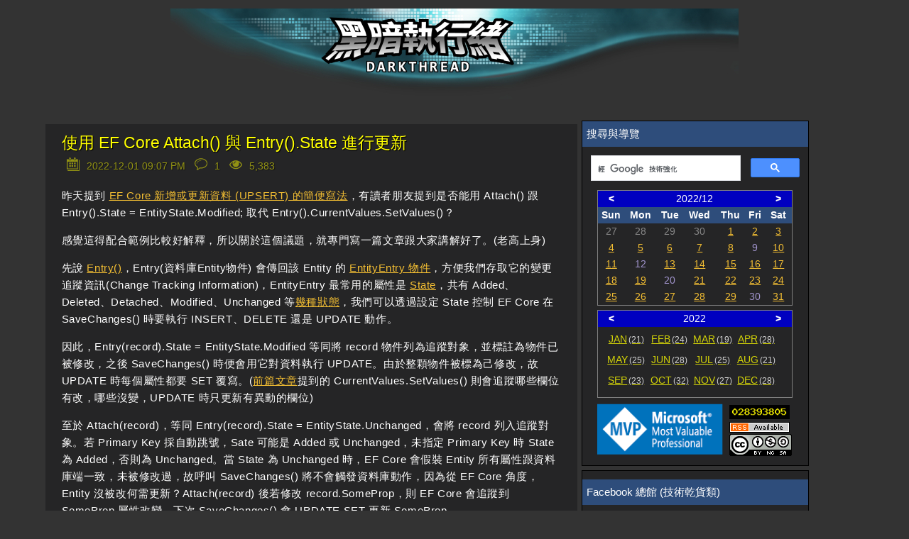

--- FILE ---
content_type: text/html; charset=utf-8
request_url: https://blog.darkthread.net/blog/ef-core-attach/
body_size: 12881
content:
<!DOCTYPE html><html lang=en><head prefix="og: http://ogp.me/ns#"><meta charset=utf-8><title>使用 EF Core Attach() 與 Entry().State 進行更新-黑暗執行緒</title><meta name=viewport content="width=device-width, initial-scale=1.0"><meta name=description content="昨天提到 EF Core 新增或更新資料 (UPSERT) 的簡便寫法，有讀者朋友提到是否能用 Attach() 跟 Entry().State = EntityState.Modified; 取代 Entry().CurrentValues.SetValues()？
感覺這得配合範例比較好解釋，所..."><script src=https://code.jquery.com/jquery-3.3.1.min.js></script><link rel=preload href="/js/site.pack.js?v=2OnzctaZrlnrd4ce4DK6q8Se43I" as=script><link rel=preload href="/css/belowthefold.scss?v=3R267hH91vQLlwvrcCnf9t5UkKE" as=style><noscript><link rel=stylesheet href="/css/belowthefold.scss?v=3R267hH91vQLlwvrcCnf9t5UkKE"></noscript><link rel=preload href="/css/post.pack.css?v=pOzrOdbqAUxuUjPWSHuk-L8CiL0" as=style><link rel=preload href="/js/post.pack.js?v=qH70DLrvPn8GkHK6dlO6zz7P3Fw" as=script><noscript><link rel=stylesheet href="/css/comments.scss?v=PCvjOQDpXGPqFcFkuG_0XsTB0oI"></noscript><style>*{margin:0;padding:0;-webkit-box-sizing:border-box;box-sizing:border-box}html{min-height:100%;position:relative;-moz-text-size-adjust:none;-ms-text-size-adjust:none;-webkit-text-size-adjust:none;text-size-adjust:none;-ms-touch-action:manipulation;touch-action:manipulation;background-color:#333}body{font:15px/1.6 'Trebuchet MS',Verdana,Arial,Helvetica,sans-serif;margin-bottom:150px;color:#fff}.hide{display:none}.comments-rss{margin-left:6px}.comments-rss img{vertical-align:middle}.container{margin:0 auto;padding:0 1.5em}.siteheader{text-align:right;padding:.8em 1.5em 2em 1.5em}.siteheader p{font-size:2em}.siteheader a{color:#fff;text-decoration:none}.siteheader div.container{width:100%;max-width:800px;background-image:url(/img/darkthreadbanner-d.jpg?v=FDeFX10KGC9twLSwa_Q5Tx0pObo);background-position:center;height:128px}.siteheader div.site-name{text-align:center;font-size:40pt;font-family:'Microsoft JhengHei';font-weight:bolder;text-shadow:1px 1px 1px black;background-color:#006080}@media screen and (max-width:420px){.siteheader{padding:0}.siteheader div.container{background-image:url(/img/darkthreadbanner-dn.jpg?v=FDeFX10KGC9twLSwa_Q5Tx0pObo)}}@keyframes fade-in{from{opacity:0}to{opacity:1}}main{display:block;animation:fade-in 1s ease;width:90%;max-width:1800px;margin:0 auto}main div.content{min-width:320px;float:left;word-wrap:break-word}main aside{float:left;margin-left:6px}main aside table.rss{width:280px;margin:0 auto}main aside .mvp-logo{width:181px;padding-right:4px;text-align:right}main aside .counter{padding-left:3px;line-height:1}main aside .counter .statcounter{margin-bottom:2px;border:2px solid #000}main aside .counter .rss-link{margin-bottom:3px}main aside .block{background-color:#252526;border:1px solid #000;margin-bottom:6px}main aside .block .header{background-color:#2e4d7b;color:#fff}main aside .block .center{text-align:center;margin:0 auto}main aside .block>div{padding:6px}main aside .block .post-title{color:#add8e6}main aside .block .tag-cloud span{float:left;display:inline-block;height:1.8rem;vertical-align:baseline;margin-right:6px;margin-bottom:6px}main aside .block .tag-cloud .lvl-0{font-size:1rem}main aside .block .tag-cloud .lvl-1{font-size:1rem;font-weight:bold}main aside .block .tag-cloud .lvl-2{font-size:1.1rem}main aside .block .tag-cloud .lvl-3{font-size:1.1rem;font-weight:bold}main aside .block .tag-cloud .lvl-4{font-size:1.2rem}main aside .block .tag-cloud .lvl-5{font-size:1.2rem;font-weight:bold}main aside .block .tag-cloud:after{content:"";display:block;clear:both}#calendar{width:90%;margin:3px auto;min-height:160px}.blog-calendar{max-width:320px;width:100%;margin:0 auto;border:1px solid #808080;border-collapse:collapse;margin-bottom:6px}.blog-calendar tr.header{color:#ff0;font-weight:bold}.blog-calendar tr.mon-sel,.blog-calendar tr.year-sel{background-color:#0000c0;color:#fff}.blog-calendar tr.mon-sel .button,.blog-calendar tr.year-sel .button{cursor:pointer;font-weight:bold;width:14%}.blog-calendar td{font-size:.9rem;text-align:center}.blog-calendar .prev,.blog-calendar .next{color:#888}.blog-calendar .today{background-color:#4800ff;color:#ff0}.blog-calendar .curr{color:#a295ce}.blog-calendar .curr.holiday{color:#ff4500}.blog-calendar .mon-list{height:80px;padding:6px}.blog-calendar .mon-list>a{float:left;margin-left:6px;margin-bottom:6px;width:55px;color:#ff0;opacity:.8}.blog-calendar .mon-list>a span{margin-left:2px;font-size:smaller;color:#fff;text-decoration:none}.blog-calendar .mon-list>a.invisible{visibility:hidden}.blog-calendar .mon-list:after{display:block;content:"";clear:both}div.sep-line{clear:both;height:24px}b,strong{font-weight:600}a{color:#f4bf33}a:hover,a:focus{text-decoration:none}img,iframe{max-width:100%}img{height:auto}h1,h2,h3,h4{font-weight:normal}ul,ol{padding-left:2em}time{color:#fff;font-size:1em}.sub-title{padding:.5em;font-size:2em;text-shadow:1px 1px 1px black;color:#ff0}.post-info{color:#ff0;text-shadow:1px 1px 1px black}.post-info .icon{padding-right:2px}.post-info .icon img{width:1.4em}.post-info td{padding:0}.post-info .fld{padding-right:6px}.post-info .fld time{color:#ff0}.post-info .page-view-count-num{border:none;display:inline-block;width:80px;height:25px}.post{padding-bottom:2em;background-color:#252526}.post header{margin-bottom:1em}.post header h1{margin:.2em 0;padding-top:12px;line-height:1.3;font-size:1.5em;font-weight:lighter}.post header h1 a{color:#f4bf33;text-decoration:none;text-shadow:1px 1px 1px black}.post header h1.post-title a{color:#ff0}.post header .post-info{opacity:.5}.post>div{line-height:1.6;letter-spacing:.04em}.post>div p{margin:1em 0;word-wrap:break-word;-moz-hyphens:auto;-ms-hyphens:auto;-webkit-hyphens:auto;hyphens:auto}.post>div img{padding:.5em}.post>div img.photo-frame{border:6px solid #fff;padding:0}.post>div ul{list-style:none;text-indent:-1em}.post>div ul .CodeBlock{text-indent:0}.post>div ul li:before{content:"»\20";opacity:.5;margin-right:.3em}.post>footer{margin-top:1em;padding-top:.5em;clear:both}@media screen and (max-width:1000px){main div.content{width:100%}main aside{width:100%}}@media screen and (min-width:1000px){main div.content{width:65%}main aside{width:32%;max-width:320px}}</style><meta property=og:type content=article><meta property=og:title content="使用 EF Core Attach() 與 Entry().State 進行更新-黑暗執行緒"><meta property=og:description content="昨天提到 EF Core 新增或更新資料 (UPSERT) 的簡便寫法，有讀者朋友提到是否能用 Attach() 跟 Entry().State = EntityState.Modified; 取代 Entry().CurrentValues.SetValues()？
感覺這得配合範例比較好解釋，所..."><meta property=og:url content="https://blog.darkthread.net/blog/ef-core-attach/"><meta property=og:image content=https://cdn.pixabay.com/photo/2018/07/21/19/51/horse-3553269_960_720.jpg><meta property=og:image:width content=960><meta property=og:image:height content=720><meta property=fb:app_id content=480665415779033><meta name=msapplication-square150x150logo content=~/img/icon180x180.png><link rel=icon type=image/png sizes=16x16 href=/img/icon16x16.png><link rel=apple-touch-icon href=/img/icon180x180.png><link rel="shortcut icon" href=/img/icon16x16.png><link rel=edituri type=application/rsd+xml title=RSD href=/rsd.xml><link rel=alternate type=application/rss+xml href="/feed/rss/"><link rel=alternate type=application/atom+xml href="/feed/atom/"><link rel=canonical href="https://blog.darkthread.net/blog/ef-core-attach/"><script>var postInfo={pubDate:"2022-12-01"};</script><script async src="https://www.googletagmanager.com/gtag/js?id=UA-1881107-1"></script><script>window.dataLayer=window.dataLayer||[];function gtag(){dataLayer.push(arguments);}
gtag('js',new Date());gtag('config','UA-1881107-1');</script><script async src="https://www.googletagmanager.com/gtag/js?id=G-V62LY8KDP3"></script><script>window.dataLayer=window.dataLayer||[];function gtag(){dataLayer.push(arguments);}
gtag('js',new Date());gtag('config','G-V62LY8KDP3');</script><meta name=theme-color content=#ffffff><link rel=manifest href=/manifest.webmanifest></head><body itemscope itemtype=http://schema.org/WebPage><div id=fb-root></div><script async defer crossorigin=anonymous src="https://connect.facebook.net/zh_TW/sdk.js#xfbml=1&amp;version=v14.0&amp;appId=480665415779033&amp;autoLogAppEvents=1" nonce=TVyTRqUL></script><header class=siteheader> <a href="/"> <div class=container> </div> </a> </header> <main itemprop=mainEntity itemscope itemtype=http://schema.org/Blog> <noscript> <p class=container>Some features of this website do not work as expected when JavaScript is disabled</p> </noscript> <div class=content> <div class=blog-content> <article class="post container" itemscope itemtype=http://schema.org/BlogPosting itemprop=blogPost> <header> <h1 itemprop="name headline" class=post-title> <a href="/blog/ef-core-attach/" rel=canonical itemprop=url>使用 EF Core Attach() 與 Entry().State 進行更新</a> </h1> <table class=post-info><tr><td class=icon> <img src=/img/calendar.svg width=24 height=24 alt="date time"> </td><td class=fld> <span title="Published at 2022-12-01 09:07 PM"> <time datetime=2022-12-01T13:07:14 itemprop=datePublished> 2022-12-01 09:07 PM </time> </span> </td><td class=icon> <img src=/img/comment.svg width=24 heigth=24 alt=comments> </td><td class=fld> <span title="1 comments"> 1 </span> </td><td class=icon> <img src=/img/eye.svg width=24 height=24 alt=pageviews> </td><td class=fld> <span class=page-view-count data-ajax-url=/blog/pageviewcount/ef-core-attach> </span> </td></tr></table> </header> <div itemprop="articleBody mainEntityOfPage"> <p>昨天提到 <a href="/blog/ef-core-upsert/">EF Core 新增或更新資料 (UPSERT) 的簡便寫法</a>，有讀者朋友提到是否能用 Attach() 跟 Entry().State = EntityState.Modified; 取代 Entry().CurrentValues.SetValues()？</p> <p>感覺這得配合範例比較好解釋，所以關於這個議題，就專門寫一篇文章跟大家講解好了。(老高上身)</p> <p>先說 <a href="https://learn.microsoft.com/en-us/dotnet/api/microsoft.entityframeworkcore.dbcontext.entry?view=efcore-7.0&amp;WT.mc_id=DOP-MVP-37580">Entry()</a>，Entry(資料庫Entity物件) 會傳回該 Entity 的 <a href="https://learn.microsoft.com/en-us/dotnet/api/microsoft.entityframeworkcore.changetracking.entityentry?view=efcore-7.0&amp;WT.mc_id=DOP-MVP-37580">EntityEntry 物件</a>，方便我們存取它的變更追蹤資訊(Change Tracking Information)，EntityEntry 最常用的屬性是 <a href="https://learn.microsoft.com/en-us/dotnet/api/microsoft.entityframeworkcore.changetracking.entityentry.state?view=efcore-7.0&amp;WT.mc_id=DOP-MVP-37580">State</a>，共有 Added、Deleted、Detached、Modified、Unchanged 等<a href="https://learn.microsoft.com/en-us/dotnet/api/microsoft.entityframeworkcore.entitystate?view=efcore-7.0&amp;WT.mc_id=DOP-MVP-37580#fields">幾種狀態</a>，我們可以透過設定 State 控制 EF Core 在 SaveChanges() 時要執行 INSERT、DELETE 還是 UPDATE 動作。</p> <p>因此，Entry(record).State = EntityState.Modified 等同將 record 物件列為追蹤對象，並標註為物件已被修改，之後 SaveChanges() 時便會用它對資料執行 UPDATE。由於整顆物件被標為己修改，故 UPDATE 時每個屬性都要 SET 覆寫。(<a href="/blog/ef-core-upsert/">前篇文章</a>提到的 CurrentValues.SetValues() 則會追蹤哪些欄位有改，哪些沒變，UPDATE 時只更新有異動的欄位)</p> <p>至於 Attach(record)，等同 Entry(record).State = EntityState.Unchanged，會將 record 列入追蹤對象。若 Primary Key 採自動跳號，Sate 可能是 Added 或 Unchanged，未指定 Primary Key 時 State 為 Added，否則為 Unchanged。當 State 為 Unchanged 時，EF Core 會假裝 Entity 所有屬性跟資料庫端一致，未被修改過，故呼叫 SaveChanges() 將不會觸發資料庫動作，因為從 EF Core 角度，Entity 沒被改何需更新？Attach(record) 後若修改 record.SomeProp，則 EF Core 會追蹤到 SomeProp 屬性改變，下次 SaveChanges() 會 UPDATE SET 更新 SomeProp。</p> <p>以上就是使用 Entry(record).State = EntityState.Modified、Attach(record) 預期會發生的事。讓我們做幾個實驗來驗證一下。</p> <p>先準備一個公用函式類別，提供測試所需的功能，包含建立使用 SQLite 記憶體資料庫作為資料來源的 JournalDbContext、加掛可動態開啟關閉的 Log 輸出以觀察 SQL 語法、可指定顏色 Console.WriteLine 的顯示函式：</p> <pre><code class=language-cs>using CRUDExample.Models;
using Microsoft.Data.Sqlite;
using Microsoft.EntityFrameworkCore;

namespace efcore_attach
{
    public static class DbCtxHelper
    {
        // 使用記憶體中的 SQLite 資料庫，來去不留痕跡
        // https://blog.darkthread.net/blog/ef-core-test-with-in-memory-db/
        const string cnStr = &quot;Data Source=InMemoryDbName;Mode=Memory;Cache=Shared&quot;;
        static SqliteConnection _persistConn;
        static DbCtxHelper() {
            _persistConn = new SqliteConnection(cnStr);
            _persistConn.Open();
            new JournalDbContext(new DbContextOptionsBuilder&lt;JournalDbContext&gt;()
                .UseSqlite(_persistConn)
                .Options)
                .Database.EnsureCreated();
        }
        static bool enableLog = false;
        public static JournalDbContext CreateDbContext()
        {
            var dbOpt = new DbContextOptionsBuilder&lt;JournalDbContext&gt;()
                .UseSqlite(cnStr)
                // 設定可動態開關的 Log 輸出，並限定觀察 SQL 語法
                .LogTo(s =&gt;
                {
                    if (enableLog &amp;&amp; s.Contains(&quot;Microsoft.EntityFrameworkCore.Database.Command&quot;))
                         Console.WriteLine(s);
                }, Microsoft.Extensions.Logging.LogLevel.Information)
                // 連同寫入資料庫的參數一起顯示，正式環境需留意個資或敏感資料寫入Log
                .EnableSensitiveDataLogging()
                .Options;
            return new JournalDbContext(dbOpt);
        }
        public static void WriteLog(string msg, ConsoleColor color) {
            Console.ForegroundColor = color;
            Console.WriteLine(msg);
            Console.ResetColor();
        }
        public static void WriteRemark(string msg)
            =&gt; WriteLog(msg, ConsoleColor.Yellow);
        public static void WriteError(string msg) 
            =&gt; WriteLog(msg, ConsoleColor.Red);
        public static void WriteError(Exception ex)
            =&gt; WriteError(ex.InnerException?.Message ?? ex.Message);
        // 啟用 Log 輸出並執行 SaveChanges()
        public static void SaveChangesWithLogging(this JournalDbContext dbCtx) 
        {
            try
            {
                enableLog = true;
                dbCtx.SaveChanges();
                enableLog = false;
            }
            catch (Exception ex)
            {
                WriteError(ex.InnerException?.Message ?? ex.Message);
            }
        }
    }
}
</code></pre> <p>先看測試結果，我安排了八個實驗：</p> <ol><li>單純 Attach() 未指定 Id 值的 Entity，State 為 Added，SaveChanges() 時將觸發 INSERT，但因日期相同違反 UNIQUE 限制無法寫入</li> <li>先用 dbCtx.Records.First(r =&gt; r.Date == recDate) 查詢，再 Attach() 會相同 Id 的資料會出錯</li> <li>Attach() 指定 Id 值的 Entity，State 為 Unchanged，SaveChanges() 什麼都沒發生</li> <li>Attach() 後修改 EventSummary，SaveChanges() 時跑 UPDATE SET EventSummary</li> <li>Entry().State = EntityState.Modified，會 UPDATE SET 所有欄位 (其實只有 EventySummary 需要更新)</li> <li>SetValues()，UPDATE 只更新有修改的欄位 EventSummary</li> <li>SetValues() 傳入對象可以是 ViewModel 或匿名類別，EF Core 會更新有對映且異動的欄位</li> <li>SetValues() 傳入對象也可以是 Dictionary&lt;string, object&gt;，EF Core 會更新有對映且異動的項目</li></ol> <p><img src=/Posts/files/Fig1_638055006537897005.png alt=""></p> <p>測試程式在這邊：</p> <pre><code class=language-cs>using CRUDExample.Models;
using efcore_attach;
using Microsoft.Data.Sqlite;
using Microsoft.EntityFrameworkCore;

Action&lt;string&gt; print = (s) =&gt;
{
    Console.ForegroundColor = ConsoleColor.Cyan;
    Console.WriteLine(s);
    Console.ResetColor();
};

var recDate = new DateTime(2022, 1, 1);
// 產生待更新資料 / EventSummary 含隨機內容
Func&lt;DailyRecord&gt; GenDailyRecord = () =&gt; new DailyRecord
{
    // Id 為 Primary Key，採自動編號，不需指定
    Date = recDate,
    EventSummary = $&quot;Update - {new Random().NextDouble():n6}&quot;,
    Remark = &quot;&quot;,
    User = &quot;darkthread&quot;
};

// 先新增一筆資料
using (var dbCtx = DbCtxHelper.CreateDbContext())
{
    dbCtx.Records.Add(GenDailyRecord());
    dbCtx.SaveChanges();
}

using (var dbCtx = DbCtxHelper.CreateDbContext())
{
    // 使用 Attach 相當於 Entry(...).State = EntityState.Unchanged
    print(&quot;實驗一 Attach / 不指定 Id&quot;);
    var record = GenDailyRecord();
    var entEntry = dbCtx.Attach(record);
    DbCtxHelper.WriteRemark(&quot;未指定自動跳號 Primary Key 時，State = &quot; + entEntry.State);
    // 但日期相同，違反 Unique Index
    dbCtx.SaveChangesWithLogging();
}

int recId;
using (var dbCtx = DbCtxHelper.CreateDbContext())
{
    print(&quot;實驗二 Attach / 查詢過同一筆無法 Attach&quot;);
    var record = GenDailyRecord();
    recId = dbCtx.Records.First(r =&gt; r.Date == recDate).Id;
    record.Id = recId;
    try
    {
        dbCtx.Attach(record);
    }
    catch (Exception ex)
    {
        DbCtxHelper.WriteError(ex);
    }
}

using (var dbCtx = DbCtxHelper.CreateDbContext())
{
    print(&quot;實驗三 Attach / 指定 Id&quot;);
    var record = GenDailyRecord();
    record.Id = recId;
    var entEntry = dbCtx.Attach(record);
    DbCtxHelper.WriteRemark(&quot;指定自動跳號 Primary Key 時，State = &quot; + entEntry.State);
    dbCtx.SaveChangesWithLogging();
    DbCtxHelper.WriteRemark(&quot;純 Attach 未改屬性，無動作&quot;);
    print(&quot;實驗四 Attach 後修改 EventSummary&quot;);
    record.EventSummary = &quot;Attach 後修改&quot;;
    dbCtx.SaveChangesWithLogging();
    DbCtxHelper.WriteRemark(&quot;只更新異動欄位&quot;);
}

using (var dbCtx = DbCtxHelper.CreateDbContext())
{
    print(&quot;實驗五 Entry().State = EntityState.Modified&quot;);
    var record = GenDailyRecord();
    record.Id = recId;
    dbCtx.Entry(record).State = EntityState.Modified;
    dbCtx.SaveChangesWithLogging();
    DbCtxHelper.WriteRemark(&quot;更新所有欄位，不管是否與原來相同&quot;);
}

using (var dbCtx = DbCtxHelper.CreateDbContext())
{
    print(&quot;實驗六 SetValues()&quot;);
    var record = GenDailyRecord();
    var exist = dbCtx.Records.Find(recId);
    record.Id = recId;
    dbCtx.Entry(exist).CurrentValues.SetValues(record);
    dbCtx.SaveChangesWithLogging();
    DbCtxHelper.WriteRemark(&quot;只會更新異動欄位 EventSummary&quot;);
}

using (var dbCtx = DbCtxHelper.CreateDbContext()) 
{
    print(&quot;實驗七 SetValues(任意物件)&quot;);
    var exist = dbCtx.Records.Find(recId);
    dbCtx.Entry(exist).CurrentValues.SetValues(new {
        EventSummary = &quot;ViewModel 或匿名物件&quot;,
        Remark = &quot;&quot;,
        NoMappingProp = 1234
    });
    dbCtx.SaveChangesWithLogging();
    DbCtxHelper.WriteRemark(&quot;只更新有對映且異動的欄位&quot;);    
}

using (var dbCtx = DbCtxHelper.CreateDbContext()) 
{
    print(&quot;實驗八 SetValues(Dictionary&lt;string, object&gt;)&quot;);
    var exist = dbCtx.Records.Find(recId);
    dbCtx.Entry(exist).CurrentValues.SetValues(new Dictionary&lt;string, object&gt;() {
        [&quot;EventSummary&quot;] = &quot;來自 Dictionary&quot;,
        [&quot;Remark&quot;] = &quot;&quot;,
        [&quot;NoMappingProp&quot;] = 1234
    });
    dbCtx.SaveChangesWithLogging();
    DbCtxHelper.WriteRemark(&quot;只更新有對映且異動的欄位&quot;);    
}
</code></pre> <p>希望以上測試能讓大家對 CurrentValues.SetValues()、Attach() 與 Entry().State = EntityState.Modified 更新行為及應用有更多認識。老樣子，專案我放上 <a href=https://github.com/darkthread/efcore-attach>Github</a> 了，需要的同學請自取。</p> <p class=hide data-slug=ef-core-attach data-title-en="Behavior of Attach() and Entry().State = EntityState.Modified" data-catg=.NET data-fbimg=https://cdn.pixabay.com/photo/2018/07/21/19/51/horse-3553269_960_720.jpg#960#720>Tutorial of how to use Attach()/Entry().State for entity data updating.</p> </div>  <div style=clear:both;margin-top:24px;overflow:hidden><script async src=//pagead2.googlesyndication.com/pagead/js/adsbygoogle.js></script><ins class=adsbygoogle style=display:inline-block;width:468px;height:60px data-ad-client=ca-pub-7636668978048669 data-ad-slot=8639927851></ins><script>(adsbygoogle=window.adsbygoogle||[]).push({});</script><br><script async src=//pagead2.googlesyndication.com/pagead/js/adsbygoogle.js></script><ins class=adsbygoogle style=display:inline-block;width:468px;height:60px data-ad-client=ca-pub-7636668978048669 data-ad-slot=8639927851></ins><script>(adsbygoogle=window.adsbygoogle||[]).push({});</script></div>   <div id=dvFacebook style="padding:12px 4px;background-color:white;margin-top:12px"> <div class=fb-like data-href="https://blog.darkthread.net/blog/ef-core-attach/" data-width="" data-layout=button_count data-action=like data-size=large data-share=true> </div> </div>  <footer> <ul class=categories><li> Posted in </li> <li itemprop=articleSection><a href=/blog/category/ef%20core>EF Core</a></li></ul> and has <a href=/blog/ef-core-attach/#comments itemprop=discussionUrl title="Go to the comments section"> <span itemprop=commentCount>1</span> comment </a><meta itemprop=author content="Jeffrey Lee"><meta itemprop=dateModified content=2022-12-01T14:52:56><meta itemprop=mainEntityOfPage content="https://blog.darkthread.net/blog/ef-core-attach/"></footer> </article> <aside class=socialsharing> <a href="https://www.facebook.com/sharer/sharer.php?u=https%3A%2F%2Fblog.darkthread.net%2Fblog%2Fef-core-attach%2F" target=_blank rel="noopener noreferrer nofollow"> <svg role=img aria-labelledby=_fb><title id=_fb>Share on Facebook</title><path d="M22.676 0H1.324C.593 0 0 .593 0 1.324v21.352C0 23.408.593 24 1.324 24h11.494v-9.294H9.689v-3.621h3.129V8.41c0-3.099 1.894-4.785 4.659-4.785 1.325 0 2.464.097 2.796.141v3.24h-1.921c-1.5 0-1.792.721-1.792 1.771v2.311h3.584l-.465 3.63H16.56V24h6.115c.733 0 1.325-.592 1.325-1.324V1.324C24 .593 23.408 0 22.676 0"></path></svg> </a> <a href="https://twitter.com/intent/tweet?url=https%3A%2F%2Fblog.darkthread.net%2Fblog%2Fef-core-attach%2F&amp;text=%E4%BD%BF%E7%94%A8+EF+Core+Attach()+%E8%88%87+Entry().State+%E9%80%B2%E8%A1%8C%E6%9B%B4%E6%96%B0" target=_blank rel="noopener noreferrer nofollow"> <svg role=img aria-labelledby=_tw><title id=_tw>Share on Twitter</title><path d="M23.954 4.569c-.885.389-1.83.654-2.825.775 1.014-.611 1.794-1.574 2.163-2.723-.951.555-2.005.959-3.127 1.184-.896-.959-2.173-1.559-3.591-1.559-2.717 0-4.92 2.203-4.92 4.917 0 .39.045.765.127 1.124C7.691 8.094 4.066 6.13 1.64 3.161c-.427.722-.666 1.561-.666 2.475 0 1.71.87 3.213 2.188 4.096-.807-.026-1.566-.248-2.228-.616v.061c0 2.385 1.693 4.374 3.946 4.827-.413.111-.849.171-1.296.171-.314 0-.615-.03-.916-.086.631 1.953 2.445 3.377 4.604 3.417-1.68 1.319-3.809 2.105-6.102 2.105-.39 0-.779-.023-1.17-.067 2.189 1.394 4.768 2.209 7.557 2.209 9.054 0 13.999-7.496 13.999-13.986 0-.209 0-.42-.015-.63.961-.689 1.8-1.56 2.46-2.548l-.047-.02z"></path></svg> </a> <a href="https://plus.google.com/share?url=https%3A%2F%2Fblog.darkthread.net%2Fblog%2Fef-core-attach%2F" target=_blank rel="noopener noreferrer nofollow"> <svg role=img aria-labelledby=_gp><title id=_gp>Share on Google+</title><path d="M7.635 10.909v2.619h4.335c-.173 1.125-1.31 3.295-4.331 3.295-2.604 0-4.731-2.16-4.731-4.823 0-2.662 2.122-4.822 4.728-4.822 1.485 0 2.479.633 3.045 1.178l2.073-1.994c-1.33-1.245-3.056-1.995-5.115-1.995C3.412 4.365 0 7.785 0 12s3.414 7.635 7.635 7.635c4.41 0 7.332-3.098 7.332-7.461 0-.501-.054-.885-.12-1.265H7.635zm16.365 0h-2.183V8.726h-2.183v2.183h-2.182v2.181h2.184v2.184h2.189V13.09H24"></path></svg> </a> <a href="mailto:?subject=使用%20EF%20Core%20Attach()%20與%20Entry().State%20進行更新&amp;body=https%3A%2F%2Fblog.darkthread.net%2Fblog%2Fef-core-attach%2F" target=_blank rel="noopener noreferrer nofollow"> <svg role=img aria-labelledby=_em><title id=_em>Email</title><path d="M24 7.387v10.478c0 .23-.08.424-.238.576-.158.154-.352.23-.58.23h-8.547v-6.959l1.6 1.229c.102.085.229.126.379.126.148 0 .277-.041.389-.127L24 7.387zm-9.365-2.021h8.547c.211 0 .393.063.543.192.15.128.234.3.248.51l-7.369 5.876-1.969-1.549V5.366zM13.404.864v22.271L0 20.819V3.244L13.406.864h-.002zm-4.049 11.18c-.02-1.133-.313-2.072-.879-2.814-.555-.74-1.275-1.131-2.131-1.164-.824.033-1.529.423-2.1 1.164-.57.742-.855 1.682-.87 2.814.015 1.117.315 2.047.885 2.791.571.74 1.274 1.133 2.101 1.176.855-.035 1.574-.424 2.145-1.17.57-.748.87-1.68.885-2.797h-.036zm-3.12-2.482c.431.02.794.256 1.083.717.285.461.435 1.045.435 1.752 0 .721-.149 1.307-.435 1.771-.301.464-.66.704-1.096.704s-.795-.226-1.095-.69-.435-1.05-.435-1.754c0-.705.135-1.291.435-1.74.284-.45.646-.69 1.081-.721l.027-.039z"></path></svg> </a> </aside> <section id=comments> <div class=container> <h2>Comments</h2> <article id=ec32489b-49dc-4953-a84b-4b669d5b36e9 itemprop=comment itemscope itemtype=http://schema.org/Comment> <div class=content> <h3> <a href=#ec32489b-49dc-4953-a84b-4b669d5b36e9 title="Permalink (#ec32489b-49dc-4953-a84b-4b669d5b36e9)">#</a> <time datetime=2022-12-03T07:56:10 itemprop=datePublished> 2022-12-03 03:56 PM </time> by <span itemprop=name>Ted</span> </h3> <p itemprop=text>謝謝黑大&#xFF0C;太詳盡且易懂&#xFF0C;</p> </div> </article><script>var framePostFuncs={showMsg:function(msg){alert(msg);},redirect:function(url){location.href=url;},renewForm:function(captchaKey,captchaQuestion){$("#comments form").trigger("renew",[captchaKey,captchaQuestion]);}}</script><iframe name=postResult style=display:none></iframe> <form method=post target=postResult action=/blog/comment/638055006553368144> <h3>Post a comment</h3> <br> <label for=content>Comment</label> <textarea id=content name=content rows=5 cols=100 required placeholder="Enter your comment here..."></textarea> <div class=details> <label for=author>Name</label> <input id=author name=author placeholder="Your name" required> <label for=catpcha>Captcha</label> <div class=h-captcha data-sitekey=8b01e084-9b59-4150-955f-c3f486e75317></div> <input type=submit value="Post comment">  <input type=hidden name=website> </div> </form> <noscript> <br> <p>Enable JavaScript to post comments on this blog.</p> </noscript> </div> </section> </div> </div> <aside> <div class=block><script>var postCountInMon={"2026":[13,-1,-1,-1,-1,-1,-1,-1,-1,-1,-1,-1],"2025":[12,12,20,2,14,13,12,16,22,16,14,16],"2024":[26,23,11,20,16,18,17,12,13,10,14,10],"2023":[25,22,18,27,19,22,23,23,19,21,16,23],"2022":[21,24,19,28,25,28,25,21,23,32,27,28],"2021":[22,14,17,24,15,22,23,23,21,21,21,26],"2020":[14,17,12,20,20,11,18,21,17,19,20,23],"2019":[11,11,13,17,10,14,21,17,17,16,16,21],"2018":[14,10,10,14,19,6,8,12,12,19,11,16],"2017":[12,14,15,13,9,17,16,13,9,16,12,22],"2016":[16,11,15,13,20,14,16,19,11,15,11,8],"2015":[12,9,17,15,12,11,13,16,25,14,15,12],"2014":[4,14,14,10,11,18,17,16,22,12,15,12],"2013":[10,9,15,22,20,16,13,12,15,13,11,12],"2012":[6,8,12,15,9,18,17,16,30,12,10,14],"2011":[15,11,13,13,16,31,24,18,15,15,11,9],"2010":[24,14,24,19,19,20,22,19,18,10,12,18],"2009":[16,25,17,19,14,22,18,18,20,27,14,13],"2008":[18,9,18,21,20,20,16,10,21,19,20,23],"2007":[9,17,23,23,22,28,19,22,23,20,22,20],"2006":[8,7,4,9,12,12,14,16,9,7,15,12],"2005":[5,2,-1,-1,-1,2,1,1,-1,1,-1,-1],"2004":[13,2,-1,-1,-1,-1,-1,-1,-1,-1,-1,-1]};</script><div class=header> 搜尋與導覽 </div> <div class=win> <div id=search style=padding:6px;min-height:43px><script>(function(){var cx='002179666918670624530:fd5jjcvj7bc';var gcse=document.createElement('script');gcse.type='text/javascript';gcse.async=true;gcse.src='https://cse.google.com/cse.js?cx='+cx;var s=document.getElementsByTagName('script')[0];s.parentNode.insertBefore(gcse,s);})();</script><gcse:searchbox-only></gcse:searchbox-only> </div> <div id=calendar> <blog-calendar></blog-calendar> </div> <div> <table class=rss><tr><td class=mvp-logo> <img src=/img/MVPLogo.png alt="MVP Logo" width=181 height=74> </td><td class=counter> <div> <a title="free web stats" href="https://statcounter.com/" target=_blank> <img class=statcounter width=85 height=17 src="https://c.statcounter.com/1475611/0/1d9b7e36/0/" alt="free web stats" referrerpolicy=no-referrer-when-downgrade> </a> </div>  <a href=https://feeds.feedburner.com/Darkthread css=rss-link> <img src=/img/rss.gif alt=RSS width=85 height=15> </a>  <a rel=license href="https://creativecommons.org/licenses/by-nc-sa/3.0/tw/" target=_blank class=cc-link> <img alt="創用 CC 授權條款" width=88 height=31 style=border-width:0 src=https://i.creativecommons.org/l/by-nc-sa/4.0/88x31.png> </a>  </td></tr></table> </div> </div> </div>  <div class=block> <div id=fb-root></div> <div class=header>Facebook 總館 (技術乾貨類)</div> <div class=win> <div class=fb-page data-href=https://www.facebook.com/darkthread.net data-tabs="" data-width="" data-height="" data-small-header=true data-adapt-container-width=true data-hide-cover=false data-show-facepile=false><blockquote cite=https://www.facebook.com/darkthread.net class=fb-xfbml-parse-ignore><a href=https://www.facebook.com/darkthread.net>黑暗執行緒</a></blockquote></div> </div> </div> <div class=block> <div class=header>Facebook 生活館 (風花雪月區)</div> <div class=win> <div class=fb-page data-href=https://www.facebook.com/darkthread.lds data-tabs="" data-width="" data-height="" data-small-header=true data-adapt-container-width=true data-hide-cover=false data-show-facepile=false><blockquote cite=https://www.facebook.com/darkthread.lds class=fb-xfbml-parse-ignore><a href=https://www.facebook.com/darkthread.lds>黑暗後花園</a></blockquote></div> </div> </div>   <div class="block ad"> <div class=header>工商服務</div> <div class=win> <div style=width:250px;height:250px class=center><script async src=//pagead2.googlesyndication.com/pagead/js/adsbygoogle.js></script><ins class=adsbygoogle style=display:inline-block;width:250px;height:250px data-ad-client=ca-pub-7636668978048669 data-ad-slot=8335023050></ins><script>(adsbygoogle=window.adsbygoogle||[]).push({});</script></div> <div class=center> <a href="https://www.orcsweb.com/hosting/dedicated/">OrcsWeb: Windows Server Hosting</a> </div> <div style=text-align:center> <a href=https://mvc.tw target=_blank> <img src=https://mvc.tw/images/logo.png width=150 height=50 style=border:0 alt=twMVC> </a> </div> </div> </div>   <div class=block> <div class=header>最新回應 <a href=/feedComments/rss class=comments-rss><img src=/img/rss.gif alt=RSS width=85 height=15></a></div> <div class=win> <ul><li> 2022-12-03 Ted <br> <span class=post-title>使用 EF Core Attach() 與 Entry().State 進行更新</span><br> <a href=/blog/ef-core-attach/#ec32489b-49dc-4953-a84b-4b669d5b36e9> 謝謝黑大&#xFF0C;太詳盡且易懂&#xFF0C; </a> </li></ul> </div> </div><script>var tagCloud=[{"n":".NET Core","l":"2"},{"n":".NET","l":"5"},{"n":"","l":"3"},{"n":"AD","l":"0"},{"n":"ADO.NET","l":"0"},{"n":"AI","l":"2"},{"n":"AJAX","l":"2"},{"n":"Algorithm","l":"0"},{"n":"Android","l":"0"},{"n":"AngularJS","l":"2"},{"n":"Arduino","l":"0"},{"n":"ASP.NET Core","l":"3"},{"n":"ASP.NET MVC","l":"4"},{"n":"ASP.NET","l":"5"},{"n":"ASP.NET保安","l":"0"},{"n":"Autofac","l":"0"},{"n":"Azure","l":"1"},{"n":"Bash on Windows","l":"0"},{"n":"Bash","l":"0"},{"n":"Bicycle","l":"0"},{"n":"Blazor","l":"0"},{"n":"Bootstrap","l":"0"},{"n":"C# 4.0","l":"0"},{"n":"C#","l":"2"},{"n":"CDN","l":"0"},{"n":"CentOS","l":"0"},{"n":"Chrome","l":"0"},{"n":"Cmder","l":"0"},{"n":"CODE","l":"4"},{"n":"Coding","l":"0"},{"n":"Coding4Fun","l":"2"},{"n":"Collections","l":"1"},{"n":"Community Server","l":"1"},{"n":"Copilot","l":"0"},{"n":"Cordova","l":"0"},{"n":"CORS","l":"0"},{"n":"CSS","l":"3"},{"n":"Dapper","l":"1"},{"n":"Debian","l":"0"},{"n":"Debug","l":"0"},{"n":"DIY","l":"0"},{"n":"DNS","l":"0"},{"n":"Docker","l":"1"},{"n":"Edge","l":"0"},{"n":"EF Core","l":"1"},{"n":"EF","l":"1"},{"n":"EFCore","l":"0"},{"n":"English","l":"1"},{"n":"Entity Framework","l":"0"},{"n":"Excel","l":"1"},{"n":"Exchange","l":"0"},{"n":"Flash","l":"0"},{"n":"Front-End","l":"0"},{"n":"Git","l":"2"},{"n":"Github Copilot","l":"0"},{"n":"Github","l":"0"},{"n":"Go","l":"0"},{"n":"gRPC","l":"0"},{"n":"Hangfire","l":"0"},{"n":"Heroku","l":"0"},{"n":"Hiking","l":"1"},{"n":"HTML","l":"1"},{"n":"HTML5","l":"2"},{"n":"HTTP","l":"0"},{"n":"Hyper-V","l":"0"},{"n":"IE","l":"4"},{"n":"IIS","l":"3"},{"n":"IoT","l":"1"},{"n":"Java","l":"0"},{"n":"JavaScript","l":"3"},{"n":"Javascript","l":"4"},{"n":"Jenkins","l":"0"},{"n":"JMeter","l":"0"},{"n":"jQuery","l":"4"},{"n":"JSON","l":"1"},{"n":"K6","l":"0"},{"n":"KB","l":"4"},{"n":"Kendo UI","l":"1"},{"n":"knockoutjs","l":"2"},{"n":"LDAP","l":"0"},{"n":"LIFE","l":"0"},{"n":"Life","l":"4"},{"n":"LINE","l":"0"},{"n":"LINQ","l":"0"},{"n":"Linq","l":"2"},{"n":"Linux","l":"1"},{"n":"Live SDK","l":"0"},{"n":"Lucene.Net","l":"0"},{"n":"Maker","l":"0"},{"n":"Markdown","l":"1"},{"n":"MCE","l":"0"},{"n":"MCSE","l":"0"},{"n":"Microsoft 365","l":"0"},{"n":"Mobile","l":"0"},{"n":"MSDTC","l":"1"},{"n":"Murmur","l":"0"},{"n":"NancyFx","l":"0"},{"n":"nanoFramework","l":"0"},{"n":"Nginx","l":"0"},{"n":"NLog","l":"0"},{"n":"Node.js","l":"0"},{"n":"NSwag","l":"0"},{"n":"NTFS","l":"0"},{"n":"NUC","l":"0"},{"n":"NuGet","l":"1"},{"n":"OAuth","l":"0"},{"n":"ODP.NET","l":"0"},{"n":"Office 2013","l":"0"},{"n":"Office","l":"0"},{"n":"Open XML","l":"0"},{"n":"OpenAI","l":"0"},{"n":"OpenXML","l":"0"},{"n":"Oracle","l":"1"},{"n":"ORACLE","l":"4"},{"n":"Outlook","l":"0"},{"n":"Performance","l":"2"},{"n":"PowerShell","l":"4"},{"n":"PQC","l":"0"},{"n":"Python","l":"1"},{"n":"Razor Pages","l":"0"},{"n":"Redis","l":"0"},{"n":"Reporting Service","l":"2"},{"n":"RESTful Web Service","l":"0"},{"n":"Rust","l":"0"},{"n":"Security","l":"4"},{"n":"Selenium","l":"0"},{"n":"SharePoint","l":"0"},{"n":"Sharepoint","l":"1"},{"n":"SignalR","l":"1"},{"n":"Silverlight","l":"1"},{"n":"Skype","l":"0"},{"n":"SMTP","l":"0"},{"n":"SQL 2000","l":"1"},{"n":"SQL 2005","l":"2"},{"n":"SQL 2008","l":"1"},{"n":"SQL","l":"2"},{"n":"SQLite","l":"0"},{"n":"SSH","l":"0"},{"n":"SSL","l":"0"},{"n":"SVG","l":"0"},{"n":"T4","l":"0"},{"n":"TechEd","l":"2"},{"n":"Telerik MVC","l":"0"},{"n":"TFS","l":"2"},{"n":"ThinkPad","l":"0"},{"n":"TIPS","l":"3"},{"n":"Tips","l":"5"},{"n":"TLS","l":"0"},{"n":"TOOL","l":"0"},{"n":"Tools","l":"3"},{"n":"Trouble-Shooting","l":"5"},{"n":"TypeScript","l":"2"},{"n":"Ubuntu","l":"0"},{"n":"Unicode","l":"0"},{"n":"Unobtrusive Validation","l":"0"},{"n":"VBScript","l":"0"},{"n":"Virus","l":"0"},{"n":"Vista","l":"1"},{"n":"Visual Studio","l":"3"},{"n":"VS Code","l":"0"},{"n":"VS.NET 2003","l":"0"},{"n":"VS11","l":"0"},{"n":"VS2005","l":"2"},{"n":"VS2008","l":"2"},{"n":"VS2010","l":"1"},{"n":"VS2012","l":"0"},{"n":"VS2013","l":"1"},{"n":"VS2015","l":"1"},{"n":"VS2017","l":"1"},{"n":"VSCode","l":"1"},{"n":"Vue","l":"1"},{"n":"WCF","l":"1"},{"n":"Web Development","l":"0"},{"n":"Web","l":"1"},{"n":"WebAuthn","l":"0"},{"n":"Whisper","l":"0"},{"n":"Windows 10","l":"0"},{"n":"Windows 2008","l":"1"},{"n":"Windows 2012","l":"0"},{"n":"Windows 7","l":"1"},{"n":"Windows 8","l":"1"},{"n":"Windows Phone","l":"0"},{"n":"Windows","l":"1"},{"n":"Work","l":"1"},{"n":"WP7","l":"0"},{"n":"WPF","l":"0"},{"n":"WSL","l":"0"},{"n":"XAML","l":"0"},{"n":"XBOX","l":"0"},{"n":"XML","l":"0"},{"n":"YAML","l":"0"},{"n":"中文編碼","l":"3"},{"n":"慢跑","l":"4"},{"n":"演算法","l":"0"},{"n":"潛盾機","l":"1"},{"n":"科學實驗","l":"1"},{"n":"自動測試","l":"0"},{"n":"跑步","l":"0"},{"n":"輕前端","l":"1"},{"n":"閒聊","l":"0"},{"n":"閱讀筆記","l":"0"},{"n":"電子DIY","l":"0"},{"n":"電子手工藝","l":"0"},{"n":"電子書","l":"0"},{"n":"風花雪月","l":"2"},{"n":"黑暗水電工","l":"2"}];</script><div class=block id=tagCloud> <div class=header>文章分類</div> <div> <tag-cloud></tag-cloud> </div> </div>   <div class=block> <div class=header>工商服務</div> <div class=win> <div style=width:300px;height:600px class=center><script async src=//pagead2.googlesyndication.com/pagead/js/adsbygoogle.js></script><ins class=adsbygoogle style=display:inline-block;width:300px;height:600px data-ad-client=ca-pub-7636668978048669 data-ad-slot=4178109055></ins><script>(adsbygoogle=window.adsbygoogle||[]).push({});</script></div> </div> </div>  </aside> </main> <div class=sep-line></div> <footer class=sitefooter> <div class=container> <nav> <ul> </ul> </nav> <p> Powered by Darkblog.Core </p> </div> </footer><link rel=preload href="/css/belowthefold.scss?v=3R267hH91vQLlwvrcCnf9t5UkKE" as=style><noscript><link rel=stylesheet href="/css/belowthefold.scss?v=3R267hH91vQLlwvrcCnf9t5UkKE"></noscript><script src="/js/site.pack.js?v=2OnzctaZrlnrd4ce4DK6q8Se43I" async defer></script><link rel=stylesheet href="/css/post.pack.css?v=pOzrOdbqAUxuUjPWSHuk-L8CiL0"><script src="/js/post.pack.js?v=qH70DLrvPn8GkHK6dlO6zz7P3Fw" defer></script><script>'serviceWorker'in navigator&&navigator.serviceWorker.register('/serviceworker')</script></body></html>

--- FILE ---
content_type: text/html; charset=utf-8
request_url: https://www.google.com/recaptcha/api2/aframe
body_size: 106
content:
<!DOCTYPE HTML><html><head><meta http-equiv="content-type" content="text/html; charset=UTF-8"></head><body><script nonce="29A4Uh7q9HIwLXV-Nrs0sA">/** Anti-fraud and anti-abuse applications only. See google.com/recaptcha */ try{var clients={'sodar':'https://pagead2.googlesyndication.com/pagead/sodar?'};window.addEventListener("message",function(a){try{if(a.source===window.parent){var b=JSON.parse(a.data);var c=clients[b['id']];if(c){var d=document.createElement('img');d.src=c+b['params']+'&rc='+(localStorage.getItem("rc::a")?sessionStorage.getItem("rc::b"):"");window.document.body.appendChild(d);sessionStorage.setItem("rc::e",parseInt(sessionStorage.getItem("rc::e")||0)+1);localStorage.setItem("rc::h",'1768879154140');}}}catch(b){}});window.parent.postMessage("_grecaptcha_ready", "*");}catch(b){}</script></body></html>

--- FILE ---
content_type: text/plain; charset=utf-8
request_url: https://blog.darkthread.net/blog/pageviewcount/ef-core-attach
body_size: -89
content:
5,383